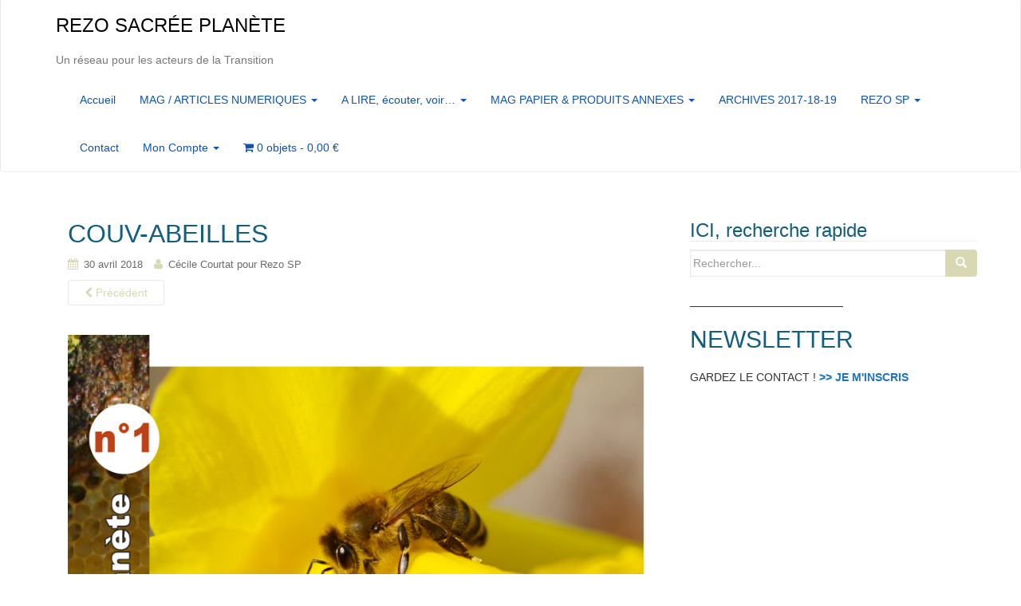

--- FILE ---
content_type: text/html; charset=UTF-8
request_url: https://rezo-sacreeplanete.com/?attachment_id=1104
body_size: 11097
content:
<!DOCTYPE html>
<html lang="fr-FR">
<head>
<meta charset="UTF-8">
<meta http-equiv="X-UA-Compatible" content="IE=edge">
<meta name="viewport" content="width=device-width, initial-scale=1">
<link rel="profile" href="http://gmpg.org/xfn/11">
<link rel="pingback" href="https://rezo-sacreeplanete.com/xmlrpc.php">

<meta name='robots' content='index, follow, max-image-preview:large, max-snippet:-1, max-video-preview:-1' />

	<!-- This site is optimized with the Yoast SEO plugin v20.10 - https://yoast.com/wordpress/plugins/seo/ -->
	<title>COUV-ABEILLES - REZO SACRÉE PLANÈTE</title>
	<link rel="canonical" href="https://rezo-sacreeplanete.com/" />
	<meta property="og:locale" content="fr_FR" />
	<meta property="og:type" content="article" />
	<meta property="og:title" content="COUV-ABEILLES - REZO SACRÉE PLANÈTE" />
	<meta property="og:url" content="https://rezo-sacreeplanete.com/" />
	<meta property="og:site_name" content="REZO SACRÉE PLANÈTE" />
	<meta property="og:image" content="https://rezo-sacreeplanete.com" />
	<meta property="og:image:width" content="850" />
	<meta property="og:image:height" content="1214" />
	<meta property="og:image:type" content="image/jpeg" />
	<meta name="twitter:card" content="summary_large_image" />
	<script type="application/ld+json" class="yoast-schema-graph">{"@context":"https://schema.org","@graph":[{"@type":"WebPage","@id":"https://rezo-sacreeplanete.com/","url":"https://rezo-sacreeplanete.com/","name":"COUV-ABEILLES - REZO SACRÉE PLANÈTE","isPartOf":{"@id":"https://rezo-sacreeplanete.com/#website"},"primaryImageOfPage":{"@id":"https://rezo-sacreeplanete.com/#primaryimage"},"image":{"@id":"https://rezo-sacreeplanete.com/#primaryimage"},"thumbnailUrl":"https://rezo-sacreeplanete.com/wp-content/uploads/2018/04/COUV-ABEILLES.jpg","datePublished":"2018-04-30T08:35:53+00:00","dateModified":"2018-04-30T08:35:53+00:00","breadcrumb":{"@id":"https://rezo-sacreeplanete.com/#breadcrumb"},"inLanguage":"fr-FR","potentialAction":[{"@type":"ReadAction","target":["https://rezo-sacreeplanete.com/"]}]},{"@type":"ImageObject","inLanguage":"fr-FR","@id":"https://rezo-sacreeplanete.com/#primaryimage","url":"https://rezo-sacreeplanete.com/wp-content/uploads/2018/04/COUV-ABEILLES.jpg","contentUrl":"https://rezo-sacreeplanete.com/wp-content/uploads/2018/04/COUV-ABEILLES.jpg","width":850,"height":1214},{"@type":"BreadcrumbList","@id":"https://rezo-sacreeplanete.com/#breadcrumb","itemListElement":[{"@type":"ListItem","position":1,"name":"Accueil","item":"https://rezo-sacreeplanete.com/"},{"@type":"ListItem","position":2,"name":"HORS-SERIE « LE MONDE FASCINANT DES ABEILLES »","item":"https://rezo-sacreeplanete.com/boutique/dossiers-thematiques-num/dossier-le-monde-des-abeilles/"},{"@type":"ListItem","position":3,"name":"COUV-ABEILLES"}]},{"@type":"WebSite","@id":"https://rezo-sacreeplanete.com/#website","url":"https://rezo-sacreeplanete.com/","name":"REZO SACRÉE PLANÈTE","description":"Un réseau pour les acteurs de la Transition","potentialAction":[{"@type":"SearchAction","target":{"@type":"EntryPoint","urlTemplate":"https://rezo-sacreeplanete.com/?s={search_term_string}"},"query-input":"required name=search_term_string"}],"inLanguage":"fr-FR"}]}</script>
	<!-- / Yoast SEO plugin. -->


<link rel='dns-prefetch' href='//stats.wp.com' />
<link rel="alternate" type="application/rss+xml" title="REZO SACRÉE PLANÈTE &raquo; Flux" href="https://rezo-sacreeplanete.com/feed/" />
<link rel="alternate" type="application/rss+xml" title="REZO SACRÉE PLANÈTE &raquo; Flux des commentaires" href="https://rezo-sacreeplanete.com/comments/feed/" />
<link rel="alternate" type="application/rss+xml" title="REZO SACRÉE PLANÈTE &raquo; COUV-ABEILLES Flux des commentaires" href="https://rezo-sacreeplanete.com/?attachment_id=1104/feed/" />
<script type="text/javascript">
window._wpemojiSettings = {"baseUrl":"https:\/\/s.w.org\/images\/core\/emoji\/14.0.0\/72x72\/","ext":".png","svgUrl":"https:\/\/s.w.org\/images\/core\/emoji\/14.0.0\/svg\/","svgExt":".svg","source":{"concatemoji":"https:\/\/rezo-sacreeplanete.com\/wp-includes\/js\/wp-emoji-release.min.js?ver=6.2.8"}};
/*! This file is auto-generated */
!function(e,a,t){var n,r,o,i=a.createElement("canvas"),p=i.getContext&&i.getContext("2d");function s(e,t){p.clearRect(0,0,i.width,i.height),p.fillText(e,0,0);e=i.toDataURL();return p.clearRect(0,0,i.width,i.height),p.fillText(t,0,0),e===i.toDataURL()}function c(e){var t=a.createElement("script");t.src=e,t.defer=t.type="text/javascript",a.getElementsByTagName("head")[0].appendChild(t)}for(o=Array("flag","emoji"),t.supports={everything:!0,everythingExceptFlag:!0},r=0;r<o.length;r++)t.supports[o[r]]=function(e){if(p&&p.fillText)switch(p.textBaseline="top",p.font="600 32px Arial",e){case"flag":return s("\ud83c\udff3\ufe0f\u200d\u26a7\ufe0f","\ud83c\udff3\ufe0f\u200b\u26a7\ufe0f")?!1:!s("\ud83c\uddfa\ud83c\uddf3","\ud83c\uddfa\u200b\ud83c\uddf3")&&!s("\ud83c\udff4\udb40\udc67\udb40\udc62\udb40\udc65\udb40\udc6e\udb40\udc67\udb40\udc7f","\ud83c\udff4\u200b\udb40\udc67\u200b\udb40\udc62\u200b\udb40\udc65\u200b\udb40\udc6e\u200b\udb40\udc67\u200b\udb40\udc7f");case"emoji":return!s("\ud83e\udef1\ud83c\udffb\u200d\ud83e\udef2\ud83c\udfff","\ud83e\udef1\ud83c\udffb\u200b\ud83e\udef2\ud83c\udfff")}return!1}(o[r]),t.supports.everything=t.supports.everything&&t.supports[o[r]],"flag"!==o[r]&&(t.supports.everythingExceptFlag=t.supports.everythingExceptFlag&&t.supports[o[r]]);t.supports.everythingExceptFlag=t.supports.everythingExceptFlag&&!t.supports.flag,t.DOMReady=!1,t.readyCallback=function(){t.DOMReady=!0},t.supports.everything||(n=function(){t.readyCallback()},a.addEventListener?(a.addEventListener("DOMContentLoaded",n,!1),e.addEventListener("load",n,!1)):(e.attachEvent("onload",n),a.attachEvent("onreadystatechange",function(){"complete"===a.readyState&&t.readyCallback()})),(e=t.source||{}).concatemoji?c(e.concatemoji):e.wpemoji&&e.twemoji&&(c(e.twemoji),c(e.wpemoji)))}(window,document,window._wpemojiSettings);
</script>
<style type="text/css">
img.wp-smiley,
img.emoji {
	display: inline !important;
	border: none !important;
	box-shadow: none !important;
	height: 1em !important;
	width: 1em !important;
	margin: 0 0.07em !important;
	vertical-align: -0.1em !important;
	background: none !important;
	padding: 0 !important;
}
</style>
	<link rel='stylesheet' id='wp-block-library-css' href='https://rezo-sacreeplanete.com/wp-includes/css/dist/block-library/style.min.css?ver=6.2.8' type='text/css' media='all' />
<link rel='stylesheet' id='wc-blocks-vendors-style-css' href='https://rezo-sacreeplanete.com/wp-content/plugins/woocommerce/packages/woocommerce-blocks/build/wc-blocks-vendors-style.css?ver=10.2.4' type='text/css' media='all' />
<link rel='stylesheet' id='wc-blocks-style-css' href='https://rezo-sacreeplanete.com/wp-content/plugins/woocommerce/packages/woocommerce-blocks/build/wc-blocks-style.css?ver=10.2.4' type='text/css' media='all' />
<link rel='stylesheet' id='awsm-ead-public-css' href='https://rezo-sacreeplanete.com/wp-content/plugins/embed-any-document/css/embed-public.min.css?ver=2.7.2' type='text/css' media='all' />
<link rel='stylesheet' id='classic-theme-styles-css' href='https://rezo-sacreeplanete.com/wp-includes/css/classic-themes.min.css?ver=6.2.8' type='text/css' media='all' />
<style id='global-styles-inline-css' type='text/css'>
body{--wp--preset--color--black: #000000;--wp--preset--color--cyan-bluish-gray: #abb8c3;--wp--preset--color--white: #ffffff;--wp--preset--color--pale-pink: #f78da7;--wp--preset--color--vivid-red: #cf2e2e;--wp--preset--color--luminous-vivid-orange: #ff6900;--wp--preset--color--luminous-vivid-amber: #fcb900;--wp--preset--color--light-green-cyan: #7bdcb5;--wp--preset--color--vivid-green-cyan: #00d084;--wp--preset--color--pale-cyan-blue: #8ed1fc;--wp--preset--color--vivid-cyan-blue: #0693e3;--wp--preset--color--vivid-purple: #9b51e0;--wp--preset--gradient--vivid-cyan-blue-to-vivid-purple: linear-gradient(135deg,rgba(6,147,227,1) 0%,rgb(155,81,224) 100%);--wp--preset--gradient--light-green-cyan-to-vivid-green-cyan: linear-gradient(135deg,rgb(122,220,180) 0%,rgb(0,208,130) 100%);--wp--preset--gradient--luminous-vivid-amber-to-luminous-vivid-orange: linear-gradient(135deg,rgba(252,185,0,1) 0%,rgba(255,105,0,1) 100%);--wp--preset--gradient--luminous-vivid-orange-to-vivid-red: linear-gradient(135deg,rgba(255,105,0,1) 0%,rgb(207,46,46) 100%);--wp--preset--gradient--very-light-gray-to-cyan-bluish-gray: linear-gradient(135deg,rgb(238,238,238) 0%,rgb(169,184,195) 100%);--wp--preset--gradient--cool-to-warm-spectrum: linear-gradient(135deg,rgb(74,234,220) 0%,rgb(151,120,209) 20%,rgb(207,42,186) 40%,rgb(238,44,130) 60%,rgb(251,105,98) 80%,rgb(254,248,76) 100%);--wp--preset--gradient--blush-light-purple: linear-gradient(135deg,rgb(255,206,236) 0%,rgb(152,150,240) 100%);--wp--preset--gradient--blush-bordeaux: linear-gradient(135deg,rgb(254,205,165) 0%,rgb(254,45,45) 50%,rgb(107,0,62) 100%);--wp--preset--gradient--luminous-dusk: linear-gradient(135deg,rgb(255,203,112) 0%,rgb(199,81,192) 50%,rgb(65,88,208) 100%);--wp--preset--gradient--pale-ocean: linear-gradient(135deg,rgb(255,245,203) 0%,rgb(182,227,212) 50%,rgb(51,167,181) 100%);--wp--preset--gradient--electric-grass: linear-gradient(135deg,rgb(202,248,128) 0%,rgb(113,206,126) 100%);--wp--preset--gradient--midnight: linear-gradient(135deg,rgb(2,3,129) 0%,rgb(40,116,252) 100%);--wp--preset--duotone--dark-grayscale: url('#wp-duotone-dark-grayscale');--wp--preset--duotone--grayscale: url('#wp-duotone-grayscale');--wp--preset--duotone--purple-yellow: url('#wp-duotone-purple-yellow');--wp--preset--duotone--blue-red: url('#wp-duotone-blue-red');--wp--preset--duotone--midnight: url('#wp-duotone-midnight');--wp--preset--duotone--magenta-yellow: url('#wp-duotone-magenta-yellow');--wp--preset--duotone--purple-green: url('#wp-duotone-purple-green');--wp--preset--duotone--blue-orange: url('#wp-duotone-blue-orange');--wp--preset--font-size--small: 13px;--wp--preset--font-size--medium: 20px;--wp--preset--font-size--large: 36px;--wp--preset--font-size--x-large: 42px;--wp--preset--spacing--20: 0.44rem;--wp--preset--spacing--30: 0.67rem;--wp--preset--spacing--40: 1rem;--wp--preset--spacing--50: 1.5rem;--wp--preset--spacing--60: 2.25rem;--wp--preset--spacing--70: 3.38rem;--wp--preset--spacing--80: 5.06rem;--wp--preset--shadow--natural: 6px 6px 9px rgba(0, 0, 0, 0.2);--wp--preset--shadow--deep: 12px 12px 50px rgba(0, 0, 0, 0.4);--wp--preset--shadow--sharp: 6px 6px 0px rgba(0, 0, 0, 0.2);--wp--preset--shadow--outlined: 6px 6px 0px -3px rgba(255, 255, 255, 1), 6px 6px rgba(0, 0, 0, 1);--wp--preset--shadow--crisp: 6px 6px 0px rgba(0, 0, 0, 1);}:where(.is-layout-flex){gap: 0.5em;}body .is-layout-flow > .alignleft{float: left;margin-inline-start: 0;margin-inline-end: 2em;}body .is-layout-flow > .alignright{float: right;margin-inline-start: 2em;margin-inline-end: 0;}body .is-layout-flow > .aligncenter{margin-left: auto !important;margin-right: auto !important;}body .is-layout-constrained > .alignleft{float: left;margin-inline-start: 0;margin-inline-end: 2em;}body .is-layout-constrained > .alignright{float: right;margin-inline-start: 2em;margin-inline-end: 0;}body .is-layout-constrained > .aligncenter{margin-left: auto !important;margin-right: auto !important;}body .is-layout-constrained > :where(:not(.alignleft):not(.alignright):not(.alignfull)){max-width: var(--wp--style--global--content-size);margin-left: auto !important;margin-right: auto !important;}body .is-layout-constrained > .alignwide{max-width: var(--wp--style--global--wide-size);}body .is-layout-flex{display: flex;}body .is-layout-flex{flex-wrap: wrap;align-items: center;}body .is-layout-flex > *{margin: 0;}:where(.wp-block-columns.is-layout-flex){gap: 2em;}.has-black-color{color: var(--wp--preset--color--black) !important;}.has-cyan-bluish-gray-color{color: var(--wp--preset--color--cyan-bluish-gray) !important;}.has-white-color{color: var(--wp--preset--color--white) !important;}.has-pale-pink-color{color: var(--wp--preset--color--pale-pink) !important;}.has-vivid-red-color{color: var(--wp--preset--color--vivid-red) !important;}.has-luminous-vivid-orange-color{color: var(--wp--preset--color--luminous-vivid-orange) !important;}.has-luminous-vivid-amber-color{color: var(--wp--preset--color--luminous-vivid-amber) !important;}.has-light-green-cyan-color{color: var(--wp--preset--color--light-green-cyan) !important;}.has-vivid-green-cyan-color{color: var(--wp--preset--color--vivid-green-cyan) !important;}.has-pale-cyan-blue-color{color: var(--wp--preset--color--pale-cyan-blue) !important;}.has-vivid-cyan-blue-color{color: var(--wp--preset--color--vivid-cyan-blue) !important;}.has-vivid-purple-color{color: var(--wp--preset--color--vivid-purple) !important;}.has-black-background-color{background-color: var(--wp--preset--color--black) !important;}.has-cyan-bluish-gray-background-color{background-color: var(--wp--preset--color--cyan-bluish-gray) !important;}.has-white-background-color{background-color: var(--wp--preset--color--white) !important;}.has-pale-pink-background-color{background-color: var(--wp--preset--color--pale-pink) !important;}.has-vivid-red-background-color{background-color: var(--wp--preset--color--vivid-red) !important;}.has-luminous-vivid-orange-background-color{background-color: var(--wp--preset--color--luminous-vivid-orange) !important;}.has-luminous-vivid-amber-background-color{background-color: var(--wp--preset--color--luminous-vivid-amber) !important;}.has-light-green-cyan-background-color{background-color: var(--wp--preset--color--light-green-cyan) !important;}.has-vivid-green-cyan-background-color{background-color: var(--wp--preset--color--vivid-green-cyan) !important;}.has-pale-cyan-blue-background-color{background-color: var(--wp--preset--color--pale-cyan-blue) !important;}.has-vivid-cyan-blue-background-color{background-color: var(--wp--preset--color--vivid-cyan-blue) !important;}.has-vivid-purple-background-color{background-color: var(--wp--preset--color--vivid-purple) !important;}.has-black-border-color{border-color: var(--wp--preset--color--black) !important;}.has-cyan-bluish-gray-border-color{border-color: var(--wp--preset--color--cyan-bluish-gray) !important;}.has-white-border-color{border-color: var(--wp--preset--color--white) !important;}.has-pale-pink-border-color{border-color: var(--wp--preset--color--pale-pink) !important;}.has-vivid-red-border-color{border-color: var(--wp--preset--color--vivid-red) !important;}.has-luminous-vivid-orange-border-color{border-color: var(--wp--preset--color--luminous-vivid-orange) !important;}.has-luminous-vivid-amber-border-color{border-color: var(--wp--preset--color--luminous-vivid-amber) !important;}.has-light-green-cyan-border-color{border-color: var(--wp--preset--color--light-green-cyan) !important;}.has-vivid-green-cyan-border-color{border-color: var(--wp--preset--color--vivid-green-cyan) !important;}.has-pale-cyan-blue-border-color{border-color: var(--wp--preset--color--pale-cyan-blue) !important;}.has-vivid-cyan-blue-border-color{border-color: var(--wp--preset--color--vivid-cyan-blue) !important;}.has-vivid-purple-border-color{border-color: var(--wp--preset--color--vivid-purple) !important;}.has-vivid-cyan-blue-to-vivid-purple-gradient-background{background: var(--wp--preset--gradient--vivid-cyan-blue-to-vivid-purple) !important;}.has-light-green-cyan-to-vivid-green-cyan-gradient-background{background: var(--wp--preset--gradient--light-green-cyan-to-vivid-green-cyan) !important;}.has-luminous-vivid-amber-to-luminous-vivid-orange-gradient-background{background: var(--wp--preset--gradient--luminous-vivid-amber-to-luminous-vivid-orange) !important;}.has-luminous-vivid-orange-to-vivid-red-gradient-background{background: var(--wp--preset--gradient--luminous-vivid-orange-to-vivid-red) !important;}.has-very-light-gray-to-cyan-bluish-gray-gradient-background{background: var(--wp--preset--gradient--very-light-gray-to-cyan-bluish-gray) !important;}.has-cool-to-warm-spectrum-gradient-background{background: var(--wp--preset--gradient--cool-to-warm-spectrum) !important;}.has-blush-light-purple-gradient-background{background: var(--wp--preset--gradient--blush-light-purple) !important;}.has-blush-bordeaux-gradient-background{background: var(--wp--preset--gradient--blush-bordeaux) !important;}.has-luminous-dusk-gradient-background{background: var(--wp--preset--gradient--luminous-dusk) !important;}.has-pale-ocean-gradient-background{background: var(--wp--preset--gradient--pale-ocean) !important;}.has-electric-grass-gradient-background{background: var(--wp--preset--gradient--electric-grass) !important;}.has-midnight-gradient-background{background: var(--wp--preset--gradient--midnight) !important;}.has-small-font-size{font-size: var(--wp--preset--font-size--small) !important;}.has-medium-font-size{font-size: var(--wp--preset--font-size--medium) !important;}.has-large-font-size{font-size: var(--wp--preset--font-size--large) !important;}.has-x-large-font-size{font-size: var(--wp--preset--font-size--x-large) !important;}
.wp-block-navigation a:where(:not(.wp-element-button)){color: inherit;}
:where(.wp-block-columns.is-layout-flex){gap: 2em;}
.wp-block-pullquote{font-size: 1.5em;line-height: 1.6;}
</style>
<link rel='stylesheet' id='events-manager-css' href='https://rezo-sacreeplanete.com/wp-content/plugins/events-manager/includes/css/events-manager.min.css?ver=6.4.3' type='text/css' media='all' />
<style id='events-manager-inline-css' type='text/css'>
body .em { --font-family : inherit; --font-weight : inherit; --font-size : 1em; --line-height : inherit; }
</style>
<link rel='stylesheet' id='woocommerce-layout-css' href='https://rezo-sacreeplanete.com/wp-content/plugins/woocommerce/assets/css/woocommerce-layout.css?ver=7.8.2' type='text/css' media='all' />
<link rel='stylesheet' id='woocommerce-smallscreen-css' href='https://rezo-sacreeplanete.com/wp-content/plugins/woocommerce/assets/css/woocommerce-smallscreen.css?ver=7.8.2' type='text/css' media='only screen and (max-width: 768px)' />
<link rel='stylesheet' id='woocommerce-general-css' href='https://rezo-sacreeplanete.com/wp-content/plugins/woocommerce/assets/css/woocommerce.css?ver=7.8.2' type='text/css' media='all' />
<style id='woocommerce-inline-inline-css' type='text/css'>
.woocommerce form .form-row .required { visibility: visible; }
</style>
<link rel='stylesheet' id='ecwd-popup-style-css' href='https://rezo-sacreeplanete.com/wp-content/plugins/event-calendar-wd/css/ecwd_popup.css?ver=1.1.33_5def64bb9130c' type='text/css' media='all' />
<link rel='stylesheet' id='ecwd_font-awesome-css' href='https://rezo-sacreeplanete.com/wp-content/plugins/event-calendar-wd/css/font-awesome/font-awesome.css?ver=1.1.33_5def64bb9130c' type='text/css' media='all' />
<link rel='stylesheet' id='ecwd-public-css' href='https://rezo-sacreeplanete.com/wp-content/plugins/event-calendar-wd/css/style.css?ver=1.1.33_5def64bb9130c' type='text/css' media='all' />
<link rel='stylesheet' id='parent-style-css' href='https://rezo-sacreeplanete.com/wp-content/themes/dazzling/style.css?ver=6.2.8' type='text/css' media='all' />
<link rel='stylesheet' id='style-css' href='https://rezo-sacreeplanete.com/wp-content/themes/dazzling-child/style.css?ver=6.2.8' type='text/css' media='all' />
<link rel='stylesheet' id='dazzling-bootstrap-css' href='https://rezo-sacreeplanete.com/wp-content/themes/dazzling/inc/css/bootstrap.min.css?ver=6.2.8' type='text/css' media='all' />
<link rel='stylesheet' id='dazzling-icons-css' href='https://rezo-sacreeplanete.com/wp-content/themes/dazzling/inc/css/font-awesome.min.css?ver=6.2.8' type='text/css' media='all' />
<link rel='stylesheet' id='dazzling-style-css' href='https://rezo-sacreeplanete.com/wp-content/themes/dazzling-child/style.css?ver=6.2.8' type='text/css' media='all' />
<script type='text/javascript' src='https://rezo-sacreeplanete.com/wp-includes/js/dist/vendor/wp-polyfill-inert.min.js?ver=3.1.2' id='wp-polyfill-inert-js'></script>
<script type='text/javascript' src='https://rezo-sacreeplanete.com/wp-includes/js/dist/vendor/regenerator-runtime.min.js?ver=0.13.11' id='regenerator-runtime-js'></script>
<script type='text/javascript' src='https://rezo-sacreeplanete.com/wp-includes/js/dist/vendor/wp-polyfill.min.js?ver=3.15.0' id='wp-polyfill-js'></script>
<script type='text/javascript' src='https://rezo-sacreeplanete.com/wp-includes/js/dist/hooks.min.js?ver=4169d3cf8e8d95a3d6d5' id='wp-hooks-js'></script>
<script type='text/javascript' src='https://stats.wp.com/w.js?ver=202603' id='woo-tracks-js'></script>
<script type='text/javascript' src='https://rezo-sacreeplanete.com/wp-includes/js/jquery/jquery.min.js?ver=3.6.4' id='jquery-core-js'></script>
<script type='text/javascript' src='https://rezo-sacreeplanete.com/wp-includes/js/jquery/jquery-migrate.min.js?ver=3.4.0' id='jquery-migrate-js'></script>
<script type='text/javascript' src='https://rezo-sacreeplanete.com/wp-includes/js/jquery/ui/core.min.js?ver=1.13.2' id='jquery-ui-core-js'></script>
<script type='text/javascript' src='https://rezo-sacreeplanete.com/wp-includes/js/jquery/ui/mouse.min.js?ver=1.13.2' id='jquery-ui-mouse-js'></script>
<script type='text/javascript' src='https://rezo-sacreeplanete.com/wp-includes/js/jquery/ui/draggable.min.js?ver=1.13.2' id='jquery-ui-draggable-js'></script>
<script type='text/javascript' src='https://rezo-sacreeplanete.com/wp-includes/js/jquery/ui/sortable.min.js?ver=1.13.2' id='jquery-ui-sortable-js'></script>
<script type='text/javascript' src='https://rezo-sacreeplanete.com/wp-includes/js/jquery/ui/datepicker.min.js?ver=1.13.2' id='jquery-ui-datepicker-js'></script>
<script type='text/javascript' id='jquery-ui-datepicker-js-after'>
jQuery(function(jQuery){jQuery.datepicker.setDefaults({"closeText":"Fermer","currentText":"Aujourd\u2019hui","monthNames":["janvier","f\u00e9vrier","mars","avril","mai","juin","juillet","ao\u00fbt","septembre","octobre","novembre","d\u00e9cembre"],"monthNamesShort":["Jan","F\u00e9v","Mar","Avr","Mai","Juin","Juil","Ao\u00fbt","Sep","Oct","Nov","D\u00e9c"],"nextText":"Suivant","prevText":"Pr\u00e9c\u00e9dent","dayNames":["dimanche","lundi","mardi","mercredi","jeudi","vendredi","samedi"],"dayNamesShort":["dim","lun","mar","mer","jeu","ven","sam"],"dayNamesMin":["D","L","M","M","J","V","S"],"dateFormat":"d MM yy","firstDay":1,"isRTL":false});});
</script>
<script type='text/javascript' src='https://rezo-sacreeplanete.com/wp-includes/js/jquery/ui/resizable.min.js?ver=1.13.2' id='jquery-ui-resizable-js'></script>
<script type='text/javascript' src='https://rezo-sacreeplanete.com/wp-includes/js/jquery/ui/controlgroup.min.js?ver=1.13.2' id='jquery-ui-controlgroup-js'></script>
<script type='text/javascript' src='https://rezo-sacreeplanete.com/wp-includes/js/jquery/ui/checkboxradio.min.js?ver=1.13.2' id='jquery-ui-checkboxradio-js'></script>
<script type='text/javascript' src='https://rezo-sacreeplanete.com/wp-includes/js/jquery/ui/button.min.js?ver=1.13.2' id='jquery-ui-button-js'></script>
<script type='text/javascript' src='https://rezo-sacreeplanete.com/wp-includes/js/jquery/ui/dialog.min.js?ver=1.13.2' id='jquery-ui-dialog-js'></script>
<script type='text/javascript' id='events-manager-js-extra'>
/* <![CDATA[ */
var EM = {"ajaxurl":"https:\/\/rezo-sacreeplanete.com\/wp-admin\/admin-ajax.php","locationajaxurl":"https:\/\/rezo-sacreeplanete.com\/wp-admin\/admin-ajax.php?action=locations_search","firstDay":"1","locale":"fr","dateFormat":"yy-mm-dd","ui_css":"https:\/\/rezo-sacreeplanete.com\/wp-content\/plugins\/events-manager\/includes\/css\/jquery-ui\/build.min.css","show24hours":"1","is_ssl":"1","autocomplete_limit":"10","calendar":{"breakpoints":{"small":560,"medium":908,"large":false}},"datepicker":{"format":"d\/m\/Y","locale":"fr"},"search":{"breakpoints":{"small":650,"medium":850,"full":false}},"txt_search":"Recherche","txt_searching":"Recherche en cours...","txt_loading":"Chargement en cours..."};
/* ]]> */
</script>
<script type='text/javascript' src='https://rezo-sacreeplanete.com/wp-content/plugins/events-manager/includes/js/events-manager.min.js?ver=6.4.3' id='events-manager-js'></script>
<script type='text/javascript' src='https://rezo-sacreeplanete.com/wp-content/plugins/events-manager/includes/external/flatpickr/l10n/fr.min.js?ver=6.4.3' id='em-flatpickr-localization-js'></script>
<script type='text/javascript' src='https://rezo-sacreeplanete.com/wp-content/themes/dazzling/inc/js/bootstrap.min.js?ver=6.2.8' id='dazzling-bootstrapjs-js'></script>
<link rel="https://api.w.org/" href="https://rezo-sacreeplanete.com/wp-json/" /><link rel="alternate" type="application/json" href="https://rezo-sacreeplanete.com/wp-json/wp/v2/media/1104" /><link rel="EditURI" type="application/rsd+xml" title="RSD" href="https://rezo-sacreeplanete.com/xmlrpc.php?rsd" />
<link rel="wlwmanifest" type="application/wlwmanifest+xml" href="https://rezo-sacreeplanete.com/wp-includes/wlwmanifest.xml" />
<meta name="generator" content="WordPress 6.2.8" />
<meta name="generator" content="WooCommerce 7.8.2" />
<link rel='shortlink' href='https://rezo-sacreeplanete.com/?p=1104' />
<link rel="alternate" type="application/json+oembed" href="https://rezo-sacreeplanete.com/wp-json/oembed/1.0/embed?url=https%3A%2F%2Frezo-sacreeplanete.com%2F%3Fattachment_id%3D1104" />
<link rel="alternate" type="text/xml+oembed" href="https://rezo-sacreeplanete.com/wp-json/oembed/1.0/embed?url=https%3A%2F%2Frezo-sacreeplanete.com%2F%3Fattachment_id%3D1104&#038;format=xml" />
<style type="text/css">a, #infinite-handle span {color:#1e73be}a:hover, a:focus {color: #ff9e2d;}.btn-default, .label-default, .flex-caption h2, .navbar-default .navbar-nav > .active > a, .navbar-default .navbar-nav > .active > a:hover, .navbar-default .navbar-nav > .active > a:focus, .navbar-default .navbar-nav > li > a:hover, .navbar-default .navbar-nav > li > a:focus, .navbar-default .navbar-nav > .open > a, .navbar-default .navbar-nav > .open > a:hover, .navbar-default .navbar-nav > .open > a:focus, .dropdown-menu > li > a:hover, .dropdown-menu > li > a:focus, .navbar-default .navbar-nav .open .dropdown-menu > li > a:hover, .navbar-default .navbar-nav .open .dropdown-menu > li > a:focus, .dropdown-menu > .active > a, .navbar-default .navbar-nav .open .dropdown-menu > .active > a {background-color: #d8d8b3; border-color: #d8d8b3;} .btn.btn-default.read-more, .entry-meta .fa, .site-main [class*="navigation"] a, .more-link { color: #d8d8b3}.btn-default:hover, .btn-default:focus, .label-default[href]:hover, .label-default[href]:focus, #infinite-handle span:hover, #infinite-handle span:focus-within, .btn.btn-default.read-more:hover, .btn.btn-default.read-more:focus, .btn-default:hover, .btn-default:focus, .scroll-to-top:hover, .scroll-to-top:focus, .btn-default:focus, .btn-default:active, .btn-default.active, .site-main [class*="navigation"] a:hover, .site-main [class*="navigation"] a:focus, .more-link:hover, .more-link:focus, #image-navigation .nav-previous a:hover, #image-navigation .nav-previous a:focus, #image-navigation .nav-next a:hover, #image-navigation .nav-next a:focus { background-color: #cdf7e6; border-color: #cdf7e6; }.cfa { background-color: #eaeaea; } .cfa-button:hover {color: #eaeaea;}.cfa-text { color: #0082aa;}.cfa-button {color: #c1230b;}h1, h2, h3, h4, h5, h6, .h1, .h2, .h3, .h4, .h5, .h6, .entry-title {color: #125e7d;}.navbar.navbar-default {background-color: #ffffff;}.navbar-default .navbar-nav > li > a { color: #0f53ad;}.dropdown-menu, .dropdown-menu > .active > a, .dropdown-menu > .active > a:hover, .dropdown-menu > .active > a:focus {background-color: #dcddaa;}.navbar-default .navbar-nav .open .dropdown-menu > li > a { color: #d83171;}#social a {color: #1e73be !important ;}#social a:hover, #social a:focus {color: #ffffff!important ;}.entry-content {font-family: Trebuchet,Helvetica,sans-serif; font-size:18px; font-weight: bold; color:#aa6c16;}</style>	<noscript><style>.woocommerce-product-gallery{ opacity: 1 !important; }</style></noscript>
	<meta name="generator" content="Elementor 3.14.1; features: a11y_improvements, additional_custom_breakpoints; settings: css_print_method-external, google_font-enabled, font_display-auto">
	<style type="text/css">
			.navbar > .container .navbar-brand {
			color: #000000;
		}
		</style>
	<!--[if lt IE 9]>
<script src="https://rezo-sacreeplanete.com/wp-content/themes/dazzling/inc/js/html5shiv.min.js"></script>
<script src="https://rezo-sacreeplanete.com/wp-content/themes/dazzling/inc/js/respond.min.js"></script>
<![endif]-->
<link rel="icon" href="https://rezo-sacreeplanete.com/wp-content/uploads/2016/10/avatarSP-REZOfacebook-60x60.jpg" sizes="32x32" />
<link rel="icon" href="https://rezo-sacreeplanete.com/wp-content/uploads/2016/10/avatarSP-REZOfacebook-300x300.jpg" sizes="192x192" />
<link rel="apple-touch-icon" href="https://rezo-sacreeplanete.com/wp-content/uploads/2016/10/avatarSP-REZOfacebook-300x300.jpg" />
<meta name="msapplication-TileImage" content="https://rezo-sacreeplanete.com/wp-content/uploads/2016/10/avatarSP-REZOfacebook-300x300.jpg" />

</head>

<body class="attachment attachment-template-default single single-attachment postid-1104 attachmentid-1104 attachment-jpeg theme-dazzling woocommerce-no-js ecwd-theme-parent-dazzling ecwd-theme-child-dazzling-child elementor-default elementor-kit-5159">
<svg xmlns="http://www.w3.org/2000/svg" viewBox="0 0 0 0" width="0" height="0" focusable="false" role="none" style="visibility: hidden; position: absolute; left: -9999px; overflow: hidden;" ><defs><filter id="wp-duotone-dark-grayscale"><feColorMatrix color-interpolation-filters="sRGB" type="matrix" values=" .299 .587 .114 0 0 .299 .587 .114 0 0 .299 .587 .114 0 0 .299 .587 .114 0 0 " /><feComponentTransfer color-interpolation-filters="sRGB" ><feFuncR type="table" tableValues="0 0.49803921568627" /><feFuncG type="table" tableValues="0 0.49803921568627" /><feFuncB type="table" tableValues="0 0.49803921568627" /><feFuncA type="table" tableValues="1 1" /></feComponentTransfer><feComposite in2="SourceGraphic" operator="in" /></filter></defs></svg><svg xmlns="http://www.w3.org/2000/svg" viewBox="0 0 0 0" width="0" height="0" focusable="false" role="none" style="visibility: hidden; position: absolute; left: -9999px; overflow: hidden;" ><defs><filter id="wp-duotone-grayscale"><feColorMatrix color-interpolation-filters="sRGB" type="matrix" values=" .299 .587 .114 0 0 .299 .587 .114 0 0 .299 .587 .114 0 0 .299 .587 .114 0 0 " /><feComponentTransfer color-interpolation-filters="sRGB" ><feFuncR type="table" tableValues="0 1" /><feFuncG type="table" tableValues="0 1" /><feFuncB type="table" tableValues="0 1" /><feFuncA type="table" tableValues="1 1" /></feComponentTransfer><feComposite in2="SourceGraphic" operator="in" /></filter></defs></svg><svg xmlns="http://www.w3.org/2000/svg" viewBox="0 0 0 0" width="0" height="0" focusable="false" role="none" style="visibility: hidden; position: absolute; left: -9999px; overflow: hidden;" ><defs><filter id="wp-duotone-purple-yellow"><feColorMatrix color-interpolation-filters="sRGB" type="matrix" values=" .299 .587 .114 0 0 .299 .587 .114 0 0 .299 .587 .114 0 0 .299 .587 .114 0 0 " /><feComponentTransfer color-interpolation-filters="sRGB" ><feFuncR type="table" tableValues="0.54901960784314 0.98823529411765" /><feFuncG type="table" tableValues="0 1" /><feFuncB type="table" tableValues="0.71764705882353 0.25490196078431" /><feFuncA type="table" tableValues="1 1" /></feComponentTransfer><feComposite in2="SourceGraphic" operator="in" /></filter></defs></svg><svg xmlns="http://www.w3.org/2000/svg" viewBox="0 0 0 0" width="0" height="0" focusable="false" role="none" style="visibility: hidden; position: absolute; left: -9999px; overflow: hidden;" ><defs><filter id="wp-duotone-blue-red"><feColorMatrix color-interpolation-filters="sRGB" type="matrix" values=" .299 .587 .114 0 0 .299 .587 .114 0 0 .299 .587 .114 0 0 .299 .587 .114 0 0 " /><feComponentTransfer color-interpolation-filters="sRGB" ><feFuncR type="table" tableValues="0 1" /><feFuncG type="table" tableValues="0 0.27843137254902" /><feFuncB type="table" tableValues="0.5921568627451 0.27843137254902" /><feFuncA type="table" tableValues="1 1" /></feComponentTransfer><feComposite in2="SourceGraphic" operator="in" /></filter></defs></svg><svg xmlns="http://www.w3.org/2000/svg" viewBox="0 0 0 0" width="0" height="0" focusable="false" role="none" style="visibility: hidden; position: absolute; left: -9999px; overflow: hidden;" ><defs><filter id="wp-duotone-midnight"><feColorMatrix color-interpolation-filters="sRGB" type="matrix" values=" .299 .587 .114 0 0 .299 .587 .114 0 0 .299 .587 .114 0 0 .299 .587 .114 0 0 " /><feComponentTransfer color-interpolation-filters="sRGB" ><feFuncR type="table" tableValues="0 0" /><feFuncG type="table" tableValues="0 0.64705882352941" /><feFuncB type="table" tableValues="0 1" /><feFuncA type="table" tableValues="1 1" /></feComponentTransfer><feComposite in2="SourceGraphic" operator="in" /></filter></defs></svg><svg xmlns="http://www.w3.org/2000/svg" viewBox="0 0 0 0" width="0" height="0" focusable="false" role="none" style="visibility: hidden; position: absolute; left: -9999px; overflow: hidden;" ><defs><filter id="wp-duotone-magenta-yellow"><feColorMatrix color-interpolation-filters="sRGB" type="matrix" values=" .299 .587 .114 0 0 .299 .587 .114 0 0 .299 .587 .114 0 0 .299 .587 .114 0 0 " /><feComponentTransfer color-interpolation-filters="sRGB" ><feFuncR type="table" tableValues="0.78039215686275 1" /><feFuncG type="table" tableValues="0 0.94901960784314" /><feFuncB type="table" tableValues="0.35294117647059 0.47058823529412" /><feFuncA type="table" tableValues="1 1" /></feComponentTransfer><feComposite in2="SourceGraphic" operator="in" /></filter></defs></svg><svg xmlns="http://www.w3.org/2000/svg" viewBox="0 0 0 0" width="0" height="0" focusable="false" role="none" style="visibility: hidden; position: absolute; left: -9999px; overflow: hidden;" ><defs><filter id="wp-duotone-purple-green"><feColorMatrix color-interpolation-filters="sRGB" type="matrix" values=" .299 .587 .114 0 0 .299 .587 .114 0 0 .299 .587 .114 0 0 .299 .587 .114 0 0 " /><feComponentTransfer color-interpolation-filters="sRGB" ><feFuncR type="table" tableValues="0.65098039215686 0.40392156862745" /><feFuncG type="table" tableValues="0 1" /><feFuncB type="table" tableValues="0.44705882352941 0.4" /><feFuncA type="table" tableValues="1 1" /></feComponentTransfer><feComposite in2="SourceGraphic" operator="in" /></filter></defs></svg><svg xmlns="http://www.w3.org/2000/svg" viewBox="0 0 0 0" width="0" height="0" focusable="false" role="none" style="visibility: hidden; position: absolute; left: -9999px; overflow: hidden;" ><defs><filter id="wp-duotone-blue-orange"><feColorMatrix color-interpolation-filters="sRGB" type="matrix" values=" .299 .587 .114 0 0 .299 .587 .114 0 0 .299 .587 .114 0 0 .299 .587 .114 0 0 " /><feComponentTransfer color-interpolation-filters="sRGB" ><feFuncR type="table" tableValues="0.098039215686275 1" /><feFuncG type="table" tableValues="0 0.66274509803922" /><feFuncB type="table" tableValues="0.84705882352941 0.41960784313725" /><feFuncA type="table" tableValues="1 1" /></feComponentTransfer><feComposite in2="SourceGraphic" operator="in" /></filter></defs></svg><div id="page" class="hfeed site">

	<nav class="navbar navbar-default" role="navigation">
		<div class="container">
			<div class="navbar-header">
			  <button type="button" class="navbar-toggle" data-toggle="collapse" data-target="#navbar">
			    <span class="sr-only">Toggle navigation</span>
			    <span class="icon-bar"></span>
			    <span class="icon-bar"></span>
			    <span class="icon-bar"></span>
			  </button>

				<div id="logo">

					<span class="site-title">
						
						
							<a class="navbar-brand" href="https://rezo-sacreeplanete.com/" title="REZO SACRÉE PLANÈTE" rel="home">REZO SACRÉE PLANÈTE</a>

						
					</span><!-- end of .site-name -->

				</div><!-- end of #logo -->

				
											<p class="site-description">Un réseau pour les acteurs de la Transition</p>
					
										
			</div>
				<div id="navbar" class="collapse navbar-collapse navbar-ex1-collapse"><ul id="menu-menu-haut" class="nav navbar-nav"><li id="menu-item-7" class="menu-item menu-item-type-custom menu-item-object-custom menu-item-home menu-item-7"><a title="Accueil" href="http://rezo-sacreeplanete.com">Accueil</a></li>
<li id="menu-item-4473" class="menu-item menu-item-type-taxonomy menu-item-object-product_cat menu-item-has-children menu-item-4473 dropdown"><a title="MAG / ARTICLES NUMERIQUES" href="#" data-toggle="dropdown" class="dropdown-toggle">MAG / ARTICLES NUMERIQUES <span class="caret"></span></a>
<ul role="menu" class=" dropdown-menu">
	<li id="menu-item-2328" class="menu-item menu-item-type-taxonomy menu-item-object-product_cat menu-item-2328"><a title="ARTICLES NUM à l&#039;unité" href="https://rezo-sacreeplanete.com/categorie-produit/sacree-planete-numerique/articles-num-a-lunite/">ARTICLES NUM à l&rsquo;unité</a></li>
	<li id="menu-item-2334" class="menu-item menu-item-type-taxonomy menu-item-object-product_cat menu-item-2334"><a title="DOSSIERS THEMATIQUES NUM." href="https://rezo-sacreeplanete.com/categorie-produit/dossiers-thematiques-num/">DOSSIERS THEMATIQUES NUM.</a></li>
	<li id="menu-item-4493" class="menu-item menu-item-type-taxonomy menu-item-object-product_cat menu-item-4493"><a title="Magazines NUMERIQUES 2018/2019" href="https://rezo-sacreeplanete.com/categorie-produit/magazines-numeriques-2018-2019/">Magazines NUMERIQUES 2018/2019</a></li>
	<li id="menu-item-1737" class="menu-item menu-item-type-post_type menu-item-object-page menu-item-1737"><a title="Articles PDF en téléchargement gratuit" href="https://rezo-sacreeplanete.com/articles-pdf/">Articles PDF en téléchargement gratuit</a></li>
</ul>
</li>
<li id="menu-item-3163" class="menu-item menu-item-type-post_type menu-item-object-page menu-item-has-children menu-item-3163 dropdown"><a title="A LIRE, écouter, voir…" target="_blank" href="#" data-toggle="dropdown" class="dropdown-toggle">A LIRE, écouter, voir… <span class="caret"></span></a>
<ul role="menu" class=" dropdown-menu">
	<li id="menu-item-3179" class="menu-item menu-item-type-taxonomy menu-item-object-category menu-item-3179"><a title="LIVRES/revue/cartes" href="https://rezo-sacreeplanete.com/category/livres-magazines/">LIVRES/revue/cartes</a></li>
	<li id="menu-item-37" class="menu-item menu-item-type-taxonomy menu-item-object-category menu-item-37"><a title="CD / DVD" href="https://rezo-sacreeplanete.com/category/cd-dvd/">CD / DVD</a></li>
</ul>
</li>
<li id="menu-item-150" class="menu-item menu-item-type-taxonomy menu-item-object-product_cat menu-item-has-children menu-item-150 dropdown"><a title="MAG PAPIER &amp; PRODUITS ANNEXES" href="#" data-toggle="dropdown" class="dropdown-toggle">MAG PAPIER &#038; PRODUITS ANNEXES <span class="caret"></span></a>
<ul role="menu" class=" dropdown-menu">
	<li id="menu-item-4584" class="menu-item menu-item-type-taxonomy menu-item-object-product_cat menu-item-4584"><a title="Magazine Sacrée Planète Papier" href="https://rezo-sacreeplanete.com/categorie-produit/magazine-papier/">Magazine Sacrée Planète Papier</a></li>
	<li id="menu-item-4583" class="menu-item menu-item-type-taxonomy menu-item-object-product_cat menu-item-4583"><a title="AUTRES PRODUITS" href="https://rezo-sacreeplanete.com/categorie-produit/autres-produits/">AUTRES PRODUITS</a></li>
</ul>
</li>
<li id="menu-item-1493" class="menu-item menu-item-type-post_type menu-item-object-page menu-item-1493"><a title="ARCHIVES 2017-18-19" href="https://rezo-sacreeplanete.com/1460-2/">ARCHIVES 2017-18-19</a></li>
<li id="menu-item-21" class="menu-item menu-item-type-custom menu-item-object-custom menu-item-has-children menu-item-21 dropdown"><a title="REZO SP" href="#" data-toggle="dropdown" class="dropdown-toggle">REZO SP <span class="caret"></span></a>
<ul role="menu" class=" dropdown-menu">
	<li id="menu-item-22" class="menu-item menu-item-type-post_type menu-item-object-page menu-item-22"><a title="Le concept" href="https://rezo-sacreeplanete.com/le-rezo-sp-qui-sommes-nous/le-rezo-sacree-planete-le-concept/">Le concept</a></li>
	<li id="menu-item-26" class="menu-item menu-item-type-post_type menu-item-object-page menu-item-26"><a title="Qui ?" href="https://rezo-sacreeplanete.com/le-rezo-sp-qui-sommes-nous/">Qui ?</a></li>
</ul>
</li>
<li id="menu-item-291" class="menu-item menu-item-type-post_type menu-item-object-page menu-item-291"><a title="Contact" href="https://rezo-sacreeplanete.com/contact/">Contact</a></li>
<li id="menu-item-5160" class="menu-item menu-item-type-post_type menu-item-object-page menu-item-has-children menu-item-5160 dropdown"><a title="Mon Compte" href="#" data-toggle="dropdown" class="dropdown-toggle">Mon Compte <span class="caret"></span></a>
<ul role="menu" class=" dropdown-menu">
	<li id="menu-item-5359" class="menu-item menu-item-type-custom menu-item-object-custom menu-item-5359"><a title="Commandes" href="https://rezo-sacreeplanete.com/mon-compte/orders/">Commandes</a></li>
	<li id="menu-item-5360" class="menu-item menu-item-type-custom menu-item-object-custom menu-item-5360"><a title="Détails du compte" href="https://rezo-sacreeplanete.com/mon-compte/edit-account/">Détails du compte</a></li>
	<li id="menu-item-5288" class="menu-item menu-item-type-custom menu-item-object-custom menu-item-5288"><a title="Mot de passe perdu" target="_blank" href="https://rezo-sacreeplanete.com/mon-compte/lost-password/">Mot de passe perdu</a></li>
</ul>
</li>
<li class="menu-item"><a class="woo-menu-cart" href="https://rezo-sacreeplanete.com/articles-num-a-lunite/" title="Démarrer vos achats"><i class="fa fa-shopping-cart"></i> 0 objets - <span class="woocommerce-Price-amount amount"><bdi>0,00&nbsp;<span class="woocommerce-Price-currencySymbol">&euro;</span></bdi></span></a></li></ul></div>		</div>
	</nav><!-- .site-navigation -->

        <div class="top-section">
				        </div>
        <div id="content" class="site-content container">

            <div class="container main-content-area">                <div class="row side-pull-left">
		<div id="primary" class="content-area image-attachment col-sm-12 col-md-8">
			<div id="main" class="site-main" role="main">

			
				<article id="post-1104" class="post-1104 attachment type-attachment status-inherit hentry">
					<header class="entry-header">
						<h1 class="entry-title">COUV-ABEILLES</h1>

						<div class="entry-meta">
							<span class="posted-on"><i class="fa fa-calendar"></i> <a href="https://rezo-sacreeplanete.com/?attachment_id=1104" rel="bookmark"><time class="entry-date published" datetime="2018-04-30T10:35:53+02:00">30 avril 2018</time></a></span><span class="byline"> <i class="fa fa-user"></i> <span class="author vcard"><a class="url fn n" href="https://rezo-sacreeplanete.com/author/admin4923/">Cécile Courtat pour Rezo SP</a></span></span>						</div><!-- .entry-meta -->

						<nav role="navigation" id="image-navigation" class="navigation-image nav-links">
							<div class="nav-previous"><a href='https://rezo-sacreeplanete.com/?attachment_id=1103'><i class="fa fa-chevron-left"></i> Précédent</a></div>
							<div class="nav-next"></div>
						</nav><!-- #image-navigation -->
					</header><!-- .entry-header -->

					<div class="entry-content">

						<div class="entry-attachment">
							<div class="attachment">
								
								<a href="https://rezo-sacreeplanete.com/?attachment_id=1102" title="COUV-ABEILLES" rel="attachment"><img width="840" height="1200" src="https://rezo-sacreeplanete.com/wp-content/uploads/2018/04/COUV-ABEILLES.jpg" class="attachment-1200x1200 size-1200x1200" alt="" decoding="async" loading="lazy" srcset="https://rezo-sacreeplanete.com/wp-content/uploads/2018/04/COUV-ABEILLES.jpg 850w, https://rezo-sacreeplanete.com/wp-content/uploads/2018/04/COUV-ABEILLES-383x547.jpg 383w, https://rezo-sacreeplanete.com/wp-content/uploads/2018/04/COUV-ABEILLES-615x878.jpg 615w, https://rezo-sacreeplanete.com/wp-content/uploads/2018/04/COUV-ABEILLES-210x300.jpg 210w, https://rezo-sacreeplanete.com/wp-content/uploads/2018/04/COUV-ABEILLES-768x1097.jpg 768w, https://rezo-sacreeplanete.com/wp-content/uploads/2018/04/COUV-ABEILLES-717x1024.jpg 717w" sizes="(max-width: 840px) 100vw, 840px" /></a>
							</div><!-- .attachment -->

													</div><!-- .entry-attachment -->

												
					</div><!-- .entry-content -->

					<footer class="entry-meta">
					</footer><!-- .entry-meta -->
				</article><!-- #post-1104 -->

				
<div id="comments" class="comments-area">

	
	
	
		<div id="respond" class="comment-respond">
		<h3 id="reply-title" class="comment-reply-title">Laisser un commentaire</h3><p class="must-log-in">Vous devez <a href="https://rezo-sacreeplanete.com/wp-login.php?redirect_to=https%3A%2F%2Frezo-sacreeplanete.com%2F%3Fattachment_id%3D1104">vous connecter</a> pour publier un commentaire.</p>	</div><!-- #respond -->
	
</div><!-- #comments -->
			
			</div><!-- #content -->
		</div><!-- #primary -->

	<div id="secondary" class="widget-area col-sm-12 col-md-4" role="complementary">
				<aside id="search-2" class="widget widget_search"><h3 class="widget-title">ICI, recherche rapide</h3><form method="get" class="form-search" action="https://rezo-sacreeplanete.com/">
	<div class="form-group">
		<div class="input-group">
	  		<span class="screen-reader-text">Search for:</span>
	    	<input type="text" class="form-control search-query" placeholder="Rechercher..." value="" name="s">
	    	<span class="input-group-btn">
	      		<button type="submit" class="btn btn-default" name="submit" id="searchsubmit" value="Search"><span class="glyphicon glyphicon-search"></span></button>
	    	</span>
	    </div>
	</div>
</form></aside><aside id="text-14" class="widget widget_text">			<div class="textwidget"><p><strong>________________________</strong></p>
</div>
		</aside><aside id="block-4" class="widget widget_block">
<h2 class="wp-block-heading">NEWSLETTER</h2>
</aside><aside id="block-5" class="widget widget_block widget_text">
<p>GARDEZ LE CONTACT !

<a href="http://rezo-sacreeplanete.com/inscription-a-newsletter/"><strong>&gt;&gt; 

JE M'INSCRIS</strong></a></p>
</aside>	</div><!-- #secondary -->
                </div><!-- close .row -->
            </div><!-- close .container -->
        </div><!-- close .site-content -->

	<div id="footer-area">
		<div class="container footer-inner">
			
	
	<div class="footer-widget-area">
				<div class="col-sm-6 col-md-4 footer-widget" role="complementary">
			<div id="text-4" class="widget widget_text"><h3 class="widgettitle">NEWSLETTER</h3>			<div class="textwidget"><p>Gardez le contact !</p>
<p><a href="http://rezo-sacreeplanete.com/inscription-a-newsletter/"><strong>&gt;&gt; JE M'INSCRIS</strong></a></p>
</div>
		</div>		</div><!-- .widget-area .first -->
		
				<div class="col-sm-6 col-md-4 footer-widget" role="complementary">
			<div id="text-15" class="widget widget_text"><h3 class="widgettitle">SOUTENEZ-NOUS !</h3>			<div class="textwidget"><p>Si vous souhaitez soutenir RSP, vous pouvez faire un don, aussi petit soit-il, il aura un impact pour nous&#8230; Ensemble soyons crocreateurs d&rsquo;un monde plus respectueux de l&rsquo;Humain, du Vivant et de la Planète.</p>
<p><a href="https://rezo-sacreeplanete.com/donations/dons/"><strong>&gt;&gt;&gt; JE FAIS UN DON</strong></a></p>
</div>
		</div>		</div><!-- .widget-area .second -->
		
				<div class="col-sm-6 col-md-4 footer-widget" role="complementary">
			<div id="block-2" class="widget widget_block">
<h4 class="wp-block-heading has-text-align-right has-white-color has-text-color has-medium-font-size">NOTRE PAGE FACEBOOK</h4>
</div><div id="block-3" class="widget widget_block widget_text">
<p class="has-text-align-right"><a href="https://www.facebook.com/REZO.sacree.planete/">https://www.facebook.com/REZO.sacree.planete/</a></p>
</div>		</div><!-- .widget-area .third -->
			</div>		</div>

		<footer id="colophon" class="site-footer" role="contentinfo">
			<div class="site-info container">
								<nav role="navigation" class="col-md-6">
									</nav>
				<div class="copyright col-md-6">
					Rezo Sacrée Planète 2016					Thème par <a href="http://colorlib.com/wp/" target="_blank">Colorlib</a>, propulsé par <a href="http://wordpress.org/" target="_blank">WordPress</a>.				</div>
			</div><!-- .site-info -->
			<button class="scroll-to-top"><i class="fa fa-angle-up"></i></button><!-- .scroll-to-top -->
		</footer><!-- #colophon -->
	</div>
</div><!-- #page -->

	<script type="text/javascript">
		(function () {
			var c = document.body.className;
			c = c.replace(/woocommerce-no-js/, 'woocommerce-js');
			document.body.className = c;
		})();
	</script>
	<script type='text/javascript' src='https://rezo-sacreeplanete.com/wp-content/plugins/event-calendar-wd/js/ecwd_popup.js?ver=1.1.33_5def64bb9130c' id='ecwd-popup-js'></script>
<script type='text/javascript' src='https://rezo-sacreeplanete.com/wp-includes/js/imagesloaded.min.js?ver=4.1.4' id='imagesloaded-js'></script>
<script type='text/javascript' src='https://rezo-sacreeplanete.com/wp-includes/js/masonry.min.js?ver=4.2.2' id='masonry-js'></script>
<script type='text/javascript' id='ecwd-public-js-extra'>
/* <![CDATA[ */
var ecwd = {"ajaxurl":"https:\/\/rezo-sacreeplanete.com\/wp-admin\/admin-ajax.php","ajaxnonce":"b78ec922c2","loadingText":"Chargement\u2026","event_popup_title_text":"D\u00e9tails de l'\u00e9v\u00e8nement","plugin_url":"https:\/\/rezo-sacreeplanete.com\/wp-content\/plugins\/event-calendar-wd","gmap_key":"","gmap_style":""};
/* ]]> */
</script>
<script type='text/javascript' src='https://rezo-sacreeplanete.com/wp-content/plugins/event-calendar-wd/js/scripts.js?ver=1.1.33_5def64bb9130c' id='ecwd-public-js'></script>
<script type='text/javascript' src='https://rezo-sacreeplanete.com/wp-content/plugins/embed-any-document/js/pdfobject.min.js?ver=2.7.2' id='awsm-ead-pdf-object-js'></script>
<script type='text/javascript' id='awsm-ead-public-js-extra'>
/* <![CDATA[ */
var eadPublic = [];
/* ]]> */
</script>
<script type='text/javascript' src='https://rezo-sacreeplanete.com/wp-content/plugins/embed-any-document/js/embed-public.min.js?ver=2.7.2' id='awsm-ead-public-js'></script>
<script type='text/javascript' src='https://rezo-sacreeplanete.com/wp-content/plugins/woocommerce/assets/js/jquery-blockui/jquery.blockUI.min.js?ver=2.7.0-wc.7.8.2' id='jquery-blockui-js'></script>
<script type='text/javascript' id='wc-add-to-cart-js-extra'>
/* <![CDATA[ */
var wc_add_to_cart_params = {"ajax_url":"\/wp-admin\/admin-ajax.php","wc_ajax_url":"\/?wc-ajax=%%endpoint%%","i18n_view_cart":"Voir le panier","cart_url":"https:\/\/rezo-sacreeplanete.com\/panier\/","is_cart":"","cart_redirect_after_add":"yes"};
/* ]]> */
</script>
<script type='text/javascript' src='https://rezo-sacreeplanete.com/wp-content/plugins/woocommerce/assets/js/frontend/add-to-cart.min.js?ver=7.8.2' id='wc-add-to-cart-js'></script>
<script type='text/javascript' src='https://rezo-sacreeplanete.com/wp-content/plugins/woocommerce/assets/js/js-cookie/js.cookie.min.js?ver=2.1.4-wc.7.8.2' id='js-cookie-js'></script>
<script type='text/javascript' id='woocommerce-js-extra'>
/* <![CDATA[ */
var woocommerce_params = {"ajax_url":"\/wp-admin\/admin-ajax.php","wc_ajax_url":"\/?wc-ajax=%%endpoint%%"};
/* ]]> */
</script>
<script type='text/javascript' src='https://rezo-sacreeplanete.com/wp-content/plugins/woocommerce/assets/js/frontend/woocommerce.min.js?ver=7.8.2' id='woocommerce-js'></script>
<script type='text/javascript' src='https://rezo-sacreeplanete.com/wp-content/themes/dazzling/inc/js/main.js?ver=1.5.4' id='dazzling-main-js'></script>

</body>
</html>